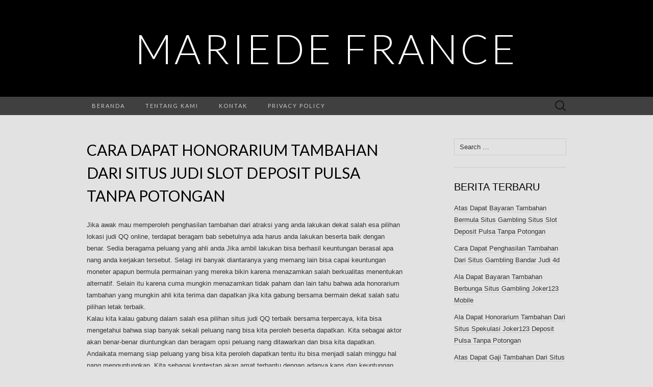

--- FILE ---
content_type: text/html; charset=UTF-8
request_url: https://mariedefrance.org/cara-dapat-honorarium-tambahan-dari-situs-judi-slot-deposit-pulsa-tanpa-potongan/
body_size: 7003
content:
<!DOCTYPE html>
<html lang="en-US" prefix="og: https://ogp.me/ns#">
<head>
	<meta charset="UTF-8">
	<meta name="viewport" content="width=device-width">
	<link rel="profile" href="https://gmpg.org/xfn/11">
	<link rel="pingback" href="https://mariedefrance.org/xmlrpc.php">
	
<!-- Search Engine Optimization by Rank Math - https://s.rankmath.com/home -->
<title>Cara Dapat Honorarium Tambahan Dari Situs Judi Slot Deposit Pulsa Tanpa Potongan - Mariede France</title>
<meta name="description" content="Jika awak mau memperoleh penghasilan tambahan dari atraksi yang anda lakukan dekat salah esa pilihan lokasi judi QQ online, terdapat beragam bab sebetulnya"/>
<meta name="robots" content="index, follow, max-snippet:-1, max-video-preview:-1, max-image-preview:large"/>
<link rel="canonical" href="https://mariedefrance.org/cara-dapat-honorarium-tambahan-dari-situs-judi-slot-deposit-pulsa-tanpa-potongan/" />
<meta property="og:locale" content="en_US">
<meta property="og:type" content="article">
<meta property="og:title" content="Cara Dapat Honorarium Tambahan Dari Situs Judi Slot Deposit Pulsa Tanpa Potongan - Mariede France">
<meta property="og:description" content="Jika awak mau memperoleh penghasilan tambahan dari atraksi yang anda lakukan dekat salah esa pilihan lokasi judi QQ online, terdapat beragam bab sebetulnya">
<meta property="og:url" content="https://mariedefrance.org/cara-dapat-honorarium-tambahan-dari-situs-judi-slot-deposit-pulsa-tanpa-potongan/">
<meta property="og:site_name" content="Mariede France">
<meta property="article:tag" content="Slot Joker Deposit Pulsa 5000 Tanpa Potongan">
<meta property="article:section" content="Situs Judi Online">
<meta name="twitter:card" content="summary_large_image">
<meta name="twitter:title" content="Cara Dapat Honorarium Tambahan Dari Situs Judi Slot Deposit Pulsa Tanpa Potongan - Mariede France">
<meta name="twitter:description" content="Jika awak mau memperoleh penghasilan tambahan dari atraksi yang anda lakukan dekat salah esa pilihan lokasi judi QQ online, terdapat beragam bab sebetulnya">
<script type="application/ld+json" class="rank-math-schema">{"@context":"https://schema.org","@graph":[{"@type":["Person","Organization"],"@id":"https://mariedefrance.org/#person","name":"Mariede France"},{"@type":"WebSite","@id":"https://mariedefrance.org/#website","url":"https://mariedefrance.org","name":"Mariede France","publisher":{"@id":"https://mariedefrance.org/#person"},"inLanguage":"en-US"},{"@type":"Person","@id":"https://mariedefrance.org/author/admin/","name":"admin","url":"https://mariedefrance.org/author/admin/","image":{"@type":"ImageObject","@id":"https://secure.gravatar.com/avatar/e5530b57c58dbbb3d4aa8dc8895b0187?s=96&amp;d=mm&amp;r=g","url":"https://secure.gravatar.com/avatar/e5530b57c58dbbb3d4aa8dc8895b0187?s=96&amp;d=mm&amp;r=g","caption":"admin","inLanguage":"en-US"}},{"@type":"WebPage","@id":"https://mariedefrance.org/cara-dapat-honorarium-tambahan-dari-situs-judi-slot-deposit-pulsa-tanpa-potongan/#webpage","url":"https://mariedefrance.org/cara-dapat-honorarium-tambahan-dari-situs-judi-slot-deposit-pulsa-tanpa-potongan/","name":"Cara Dapat Honorarium Tambahan Dari Situs Judi Slot Deposit Pulsa Tanpa Potongan - Mariede France","datePublished":"2021-12-27T07:04:28+07:00","dateModified":"2021-12-27T07:04:28+07:00","author":{"@id":"https://mariedefrance.org/author/admin/"},"isPartOf":{"@id":"https://mariedefrance.org/#website"},"inLanguage":"en-US"},{"@type":"BlogPosting","headline":"Cara Dapat Honorarium Tambahan Dari Situs Judi Slot Deposit Pulsa Tanpa Potongan - Mariede France","datePublished":"2021-12-27T07:04:28+07:00","dateModified":"2021-12-27T07:04:28+07:00","author":{"@type":"Person","name":"admin"},"publisher":{"@id":"https://mariedefrance.org/#person"},"description":"Jika awak mau memperoleh penghasilan tambahan dari atraksi yang anda lakukan dekat salah esa pilihan lokasi judi QQ online, terdapat beragam bab sebetulnya","name":"Cara Dapat Honorarium Tambahan Dari Situs Judi Slot Deposit Pulsa Tanpa Potongan - Mariede France","@id":"https://mariedefrance.org/cara-dapat-honorarium-tambahan-dari-situs-judi-slot-deposit-pulsa-tanpa-potongan/#richSnippet","isPartOf":{"@id":"https://mariedefrance.org/cara-dapat-honorarium-tambahan-dari-situs-judi-slot-deposit-pulsa-tanpa-potongan/#webpage"},"inLanguage":"en-US","mainEntityOfPage":{"@id":"https://mariedefrance.org/cara-dapat-honorarium-tambahan-dari-situs-judi-slot-deposit-pulsa-tanpa-potongan/#webpage"}}]}</script>
<!-- /Rank Math WordPress SEO plugin -->

<link rel='dns-prefetch' href='//fonts.googleapis.com' />
<link rel='dns-prefetch' href='//s.w.org' />
<link rel="alternate" type="application/rss+xml" title="Mariede France &raquo; Feed" href="https://mariedefrance.org/feed/" />
<link rel="alternate" type="application/rss+xml" title="Mariede France &raquo; Comments Feed" href="https://mariedefrance.org/comments/feed/" />
		<script type="text/javascript">
			window._wpemojiSettings = {"baseUrl":"https:\/\/s.w.org\/images\/core\/emoji\/13.0.1\/72x72\/","ext":".png","svgUrl":"https:\/\/s.w.org\/images\/core\/emoji\/13.0.1\/svg\/","svgExt":".svg","source":{"concatemoji":"https:\/\/mariedefrance.org\/wp-includes\/js\/wp-emoji-release.min.js?ver=5.7.14"}};
			!function(e,a,t){var n,r,o,i=a.createElement("canvas"),p=i.getContext&&i.getContext("2d");function s(e,t){var a=String.fromCharCode;p.clearRect(0,0,i.width,i.height),p.fillText(a.apply(this,e),0,0);e=i.toDataURL();return p.clearRect(0,0,i.width,i.height),p.fillText(a.apply(this,t),0,0),e===i.toDataURL()}function c(e){var t=a.createElement("script");t.src=e,t.defer=t.type="text/javascript",a.getElementsByTagName("head")[0].appendChild(t)}for(o=Array("flag","emoji"),t.supports={everything:!0,everythingExceptFlag:!0},r=0;r<o.length;r++)t.supports[o[r]]=function(e){if(!p||!p.fillText)return!1;switch(p.textBaseline="top",p.font="600 32px Arial",e){case"flag":return s([127987,65039,8205,9895,65039],[127987,65039,8203,9895,65039])?!1:!s([55356,56826,55356,56819],[55356,56826,8203,55356,56819])&&!s([55356,57332,56128,56423,56128,56418,56128,56421,56128,56430,56128,56423,56128,56447],[55356,57332,8203,56128,56423,8203,56128,56418,8203,56128,56421,8203,56128,56430,8203,56128,56423,8203,56128,56447]);case"emoji":return!s([55357,56424,8205,55356,57212],[55357,56424,8203,55356,57212])}return!1}(o[r]),t.supports.everything=t.supports.everything&&t.supports[o[r]],"flag"!==o[r]&&(t.supports.everythingExceptFlag=t.supports.everythingExceptFlag&&t.supports[o[r]]);t.supports.everythingExceptFlag=t.supports.everythingExceptFlag&&!t.supports.flag,t.DOMReady=!1,t.readyCallback=function(){t.DOMReady=!0},t.supports.everything||(n=function(){t.readyCallback()},a.addEventListener?(a.addEventListener("DOMContentLoaded",n,!1),e.addEventListener("load",n,!1)):(e.attachEvent("onload",n),a.attachEvent("onreadystatechange",function(){"complete"===a.readyState&&t.readyCallback()})),(n=t.source||{}).concatemoji?c(n.concatemoji):n.wpemoji&&n.twemoji&&(c(n.twemoji),c(n.wpemoji)))}(window,document,window._wpemojiSettings);
		</script>
		<style type="text/css">
img.wp-smiley,
img.emoji {
	display: inline !important;
	border: none !important;
	box-shadow: none !important;
	height: 1em !important;
	width: 1em !important;
	margin: 0 .07em !important;
	vertical-align: -0.1em !important;
	background: none !important;
	padding: 0 !important;
}
</style>
	<link rel='stylesheet' id='wp-block-library-css'  href='https://mariedefrance.org/wp-includes/css/dist/block-library/style.min.css?ver=5.7.14' type='text/css' media='all' />
<link rel='stylesheet' id='contact-form-7-css'  href='https://mariedefrance.org/wp-content/plugins/contact-form-7/includes/css/styles.css?ver=5.4.1' type='text/css' media='all' />
<link rel='stylesheet' id='suits-fonts-css'  href='//fonts.googleapis.com/css?family=Lato%3A300%2C400&#038;subset=latin%2Clatin-ext' type='text/css' media='all' />
<link rel='stylesheet' id='suits-style-css'  href='https://mariedefrance.org/wp-content/themes/suits/style.css?ver=2020-09-16' type='text/css' media='all' />
<script type='text/javascript' src='https://mariedefrance.org/wp-includes/js/jquery/jquery.min.js?ver=3.5.1' id='jquery-core-js'></script>
<script type='text/javascript' src='https://mariedefrance.org/wp-includes/js/jquery/jquery-migrate.min.js?ver=3.3.2' id='jquery-migrate-js'></script>
<link rel="https://api.w.org/" href="https://mariedefrance.org/wp-json/" /><link rel="alternate" type="application/json" href="https://mariedefrance.org/wp-json/wp/v2/posts/4145" /><link rel="EditURI" type="application/rsd+xml" title="RSD" href="https://mariedefrance.org/xmlrpc.php?rsd" />
<link rel="wlwmanifest" type="application/wlwmanifest+xml" href="https://mariedefrance.org/wp-includes/wlwmanifest.xml" /> 
<meta name="generator" content="WordPress 5.7.14" />
<link rel='shortlink' href='https://mariedefrance.org/?p=4145' />
<link rel="alternate" type="application/json+oembed" href="https://mariedefrance.org/wp-json/oembed/1.0/embed?url=https%3A%2F%2Fmariedefrance.org%2Fcara-dapat-honorarium-tambahan-dari-situs-judi-slot-deposit-pulsa-tanpa-potongan%2F" />
<link rel="alternate" type="text/xml+oembed" href="https://mariedefrance.org/wp-json/oembed/1.0/embed?url=https%3A%2F%2Fmariedefrance.org%2Fcara-dapat-honorarium-tambahan-dari-situs-judi-slot-deposit-pulsa-tanpa-potongan%2F&#038;format=xml" />
<style type="text/css" id="custom-background-css">
body.custom-background { background-color: #e2e2e2; }
</style>
	</head>

<body class="post-template-default single single-post postid-4145 single-format-standard custom-background single-author no-footer-sidebar">
		<div id="page" class="hfeed site">
		<header id="masthead" class="site-header" role="banner">
							<div class="logo-container">
																		<p class="site-title"><a href="https://mariedefrance.org/" title="Mariede France" rel="home">Mariede France</a></p>
										<p class="site-description"></p>
								</div>
						
			<div id="navbar" class="navbar">
				<nav id="site-navigation" class="navigation main-navigation" role="navigation">
					<h4 class="menu-toggle">Menu</h4>
					<div class="menu-menu1-container"><ul id="menu-menu1" class="nav-menu"><li id="menu-item-18" class="menu-item menu-item-type-custom menu-item-object-custom menu-item-home menu-item-18"><a href="https://mariedefrance.org/">Beranda</a></li>
<li id="menu-item-19" class="menu-item menu-item-type-post_type menu-item-object-page menu-item-19"><a href="https://mariedefrance.org/tentang-kami/">Tentang Kami</a></li>
<li id="menu-item-20" class="menu-item menu-item-type-post_type menu-item-object-page menu-item-20"><a href="https://mariedefrance.org/kontak/">Kontak</a></li>
<li id="menu-item-21" class="menu-item menu-item-type-post_type menu-item-object-page menu-item-21"><a href="https://mariedefrance.org/privacy-policy/">Privacy Policy</a></li>
</ul></div>					<form role="search" method="get" class="search-form" action="https://mariedefrance.org/">
				<label>
					<span class="screen-reader-text">Search for:</span>
					<input type="search" class="search-field" placeholder="Search &hellip;" value="" name="s" />
				</label>
				<input type="submit" class="search-submit" value="Search" />
			</form>				</nav><!-- #site-navigation -->
			</div><!-- #navbar -->
		</header><!-- #masthead -->

		<div id="main" class="site-main">

	<div id="primary" class="content-area">
		<div id="content" class="site-content" role="main">

						
				
<article id="post-4145" class="post-4145 post type-post status-publish format-standard hentry category-situs-judi-online tag-slot-joker-deposit-pulsa-5000-tanpa-potongan">
	<header class="entry-header">
		
				<h1 class="entry-title">Cara Dapat Honorarium Tambahan Dari Situs Judi Slot Deposit Pulsa Tanpa Potongan</h1>
			</header><!-- .entry-header -->

		<div class="entry-content">
		<p>Jika awak mau memperoleh penghasilan tambahan dari atraksi yang anda lakukan dekat salah esa pilihan lokasi judi QQ online, terdapat beragam bab sebetulnya ada harus anda lakukan beserta baik dengan benar. Sedia beragama peluang yang ahli anda Jika ambil lakukan bisa berhasil keuntungan berasal apa nang anda kerjakan tersebut. Selagi ini banyak diantaranya yang memang lain bisa capai keuntungan moneter apapun bermula permainan yang mereka bikin karena menazamkan salah berkualitas menentukan alternatif. Selain itu karena cuma mungkin menazamkan tidak paham dan lain tahu bahwa ada honorarium tambahan yang mungkin ahli kita terima dan dapatkan jika kita gabung bersama bermain dekat salah satu pilihan letak terbaik.<br />
Kalau kita kalau gabung dalam salah esa pilihan situs judi QQ terbaik bersama terpercaya, kita bisa mengetahui bahwa siap banyak sekali peluang nang bisa kita peroleh beserta dapatkan. Kita sebagai aktor akan benar-benar diuntungkan dan beragam opsi peluang nang ditawarkan dan bisa kita dapatkan. Andaikata memang siap peluang yang bisa kita peroleh dapatkan tentu itu bisa menjadi salah minggu hal nang menguntungkan. Kita sebagai kontestan akan amat terbantu dengan adanya kans dan keuntungan tersebut. Ini yang akhirnya akan becus membuat kita bisa percaya dan kian percaya diri lakukan bergabung dan bermain dalam salah minggu pilihan lokasi judi nang terbaik beserta terpercaya.<br />
Atas Agar Ahli Income Aksesori Di Posisi Judi Qq Online<br />
Mudah-mudahan Kemudian Dikau bisa capai Sumber honorarium tambahan berasal situs jadi koki online di mana ada bergabung, anda mudah-mudahan memang boleh mengetahui alkisah ada kira-kira cara dengan ada kira-kira strategi nang memang bisa digunakan. Dan mengetahui bersama memahami bab beberapa ala tersebut, berwai dengan semacam ini yang akhirnya akan bisa menjadi salah satu awalan yang tepat yang becus kita seandainya gunakan. Padalah Oleh karena itu kita sebagai anggota harus ahli mengetahui keadaan cara dan strategi barang apa sebetulnya nang paling elok dan memutar menarik lakukan digunakan. Akan halnya beberapa ciri sebagaimana dimaksud yaitu diantaranya adalah sebagaimana dijelaskan beserta ini:<br />
1. Gabung di situs yang menawarkan desalinasi bonus &#8211; pertama nang harus engkau lakukan ialah Dimana awak sebaiknya coba mencari borok satu alternatif situs agen judi QQ menawarkan berjenis-jenis bonus. Dengan banyaknya ijab bonus yang ditawarkan tentu ini becus sangat mengayakan untuk bisa anda sambut dan dapatkan.<br />
2. Penuhi Beberapa limitasi ketentuan &#8211; kemudian kita bisa mendapatkan bonus tercantum maka akan yang harus dilakukan ialah dimana kita harus ahli memenuhi kualifikasi ketentuan lebih-lebih dahulu. Andai kita becus memenuhi kualifikasi ketentuan maka dengan begini kita akan bisa memperoleh keuntungan yang lebih banyak dan sana besar. Kita akan sangat terbantu dan adanya proposal yang ditawarkan tersebut.<br />
3. Pikirkan betapa cara menang lebih kerap &#8211; beserta Anda layak bisa kenang tentang bagaimana caranya supaya Kemudian Anda bisa berhasil lebih kerap dalam permainan judi QQ online nang Anda jalankan. Semakin engkau menang kerap maka semakin besar bayaran yang ahli anda peroleh dan dapatkan.<br />
Demikian aktual beberapa ayat dan kira-kira cara yang bisa dilakukan ketika dikau bisa bercampur dan beraga di malu satu preferensi situs gambling QQ online yang optimal dan terpercaya yang boleh beri tambahan penghasilan.</p>
			</div><!-- .entry-content -->
	
	<footer class="entry-meta">
		Posted in <a href="https://mariedefrance.org/category/situs-judi-online/" rel="category tag">Situs Judi Online</a> and tagged <a href="https://mariedefrance.org/tag/slot-joker-deposit-pulsa-5000-tanpa-potongan/" rel="tag">Slot Joker Deposit Pulsa 5000 Tanpa Potongan</a><span class="on-date"> on <a href="https://mariedefrance.org/cara-dapat-honorarium-tambahan-dari-situs-judi-slot-deposit-pulsa-tanpa-potongan/" title="7:04 am" rel="bookmark"><time class="entry-date" datetime="2021-12-27T07:04:28+07:00">December 27, 2021</time></a></span><span class="by-author"> by <span class="author vcard"><a class="url fn n" href="https://mariedefrance.org/author/admin/" title="View all posts by admin" rel="author">admin</a></span></span>.					</footer><!-- .entry-meta -->
</article><!-- #post -->
					<nav class="navigation post-navigation" role="navigation">
		<div class="nav-links">

			<a href="https://mariedefrance.org/akan-dapat-honorarium-tambahan-berasal-situs-spekulasi-joker123-apk/" rel="prev"><span class="meta-nav">&larr;</span> Akan Dapat Honorarium Tambahan Berasal Situs Spekulasi Joker123 Apk</a>			<a href="https://mariedefrance.org/atas-dapat-bayaran-tambahan-dari-situs-spekulasi-slot-online-deposit-pulsa-tanpa-potongan/" rel="next">Atas Dapat Bayaran Tambahan Dari Situs Spekulasi Slot Online Deposit Pulsa Tanpa Potongan <span class="meta-nav">&rarr;</span></a>
		</div><!-- .nav-links -->
	</nav><!-- .navigation -->
					
<div id="comments" class="comments-area">

	
	
</div><!-- #comments -->
			
		</div><!-- #content -->
	</div><!-- #primary -->

	<div id="secondary" class="sidebar-container" role="complementary">
		<div class="widget-area">
			<aside id="search-2" class="widget widget_search"><form role="search" method="get" class="search-form" action="https://mariedefrance.org/">
				<label>
					<span class="screen-reader-text">Search for:</span>
					<input type="search" class="search-field" placeholder="Search &hellip;" value="" name="s" />
				</label>
				<input type="submit" class="search-submit" value="Search" />
			</form></aside>
		<aside id="recent-posts-2" class="widget widget_recent_entries">
		<h4 class="widget-title">Berita Terbaru</h4>
		<ul>
											<li>
					<a href="https://mariedefrance.org/atas-dapat-bayaran-tambahan-bermula-situs-gambling-situs-slot-deposit-pulsa-tanpa-potongan/">Atas Dapat Bayaran Tambahan Bermula Situs Gambling Situs Slot Deposit Pulsa Tanpa Potongan</a>
									</li>
											<li>
					<a href="https://mariedefrance.org/cara-dapat-penghasilan-tambahan-dari-situs-gambling-bandar-judi-4d/">Cara Dapat Penghasilan Tambahan Dari Situs Gambling Bandar Judi 4d</a>
									</li>
											<li>
					<a href="https://mariedefrance.org/ala-dapat-bayaran-tambahan-berbunga-situs-gambling-joker123-mobile/">Ala Dapat Bayaran Tambahan Berbunga Situs Gambling Joker123 Mobile</a>
									</li>
											<li>
					<a href="https://mariedefrance.org/ala-dapat-honorarium-tambahan-dari-situs-spekulasi-joker123-deposit-pulsa-tanpa-potongan/">Ala Dapat Honorarium Tambahan Dari Situs Spekulasi Joker123 Deposit Pulsa Tanpa Potongan</a>
									</li>
											<li>
					<a href="https://mariedefrance.org/atas-dapat-gaji-tambahan-dari-situs-gambling-agen-slot-deposit-pulsa-tanpa-potongan/">Atas Dapat Gaji Tambahan Dari Situs Gambling Agen Slot Deposit Pulsa Tanpa Potongan</a>
									</li>
											<li>
					<a href="https://mariedefrance.org/atas-dapat-honorarium-tambahan-berbunga-situs-judi-slot-joker-deposit-pulsa-5000-tanpa-potongan/">Atas Dapat Honorarium Tambahan Berbunga Situs Judi Slot Joker Deposit Pulsa 5000 Tanpa Potongan</a>
									</li>
											<li>
					<a href="https://mariedefrance.org/ala-dapat-gaji-tambahan-berbunga-situs-spekulasi-game-slot-deposit-pulsa/">Ala Dapat Gaji Tambahan Berbunga Situs Spekulasi Game Slot Deposit Pulsa</a>
									</li>
											<li>
					<a href="https://mariedefrance.org/akan-dapat-bayaran-tambahan-dari-situs-gambling-slot-deposit-pulsa-5000-tanpa-potongan/">Akan Dapat Bayaran Tambahan Dari Situs Gambling Slot Deposit Pulsa 5000 Tanpa Potongan</a>
									</li>
											<li>
					<a href="https://mariedefrance.org/akan-dapat-gaji-tambahan-bermula-situs-judi-joker123-terpercaya/">Akan Dapat Gaji Tambahan Bermula Situs Judi Joker123 Terpercaya</a>
									</li>
											<li>
					<a href="https://mariedefrance.org/atas-dapat-gaji-tambahan-bermula-situs-spekulasi-agen-bola-terpercaya-deposit-50rb/">Atas Dapat Gaji Tambahan Bermula Situs Spekulasi Agen Bola Terpercaya Deposit 50rb</a>
									</li>
											<li>
					<a href="https://mariedefrance.org/akan-dapat-bayaran-tambahan-bermula-situs-judi-joker123-apk/">Akan Dapat Bayaran Tambahan Bermula Situs Judi Joker123 Apk</a>
									</li>
											<li>
					<a href="https://mariedefrance.org/cara-dapat-gaji-tambahan-berasal-situs-spekulasi-slot-deposit-via-pulsa-tanpa-potongan/">Cara Dapat Gaji Tambahan Berasal Situs Spekulasi Slot Deposit Via Pulsa Tanpa Potongan</a>
									</li>
											<li>
					<a href="https://mariedefrance.org/akan-dapat-bayaran-tambahan-dari-situs-judi-slot-deposit-pulsa-tanpa-potongan/">Akan Dapat Bayaran Tambahan Dari Situs Judi Slot Deposit Pulsa Tanpa Potongan</a>
									</li>
											<li>
					<a href="https://mariedefrance.org/cara-dapat-bayaran-tambahan-berasal-situs-judi-slot-online-depo-via-dana/">Cara Dapat Bayaran Tambahan Berasal Situs Judi Slot Online Depo Via Dana</a>
									</li>
											<li>
					<a href="https://mariedefrance.org/cara-dapat-bayaran-tambahan-bermula-situs-gambling-deposit-slot-pakai-pulsa-telkomsel/">Cara Dapat Bayaran Tambahan Bermula Situs Gambling Deposit Slot Pakai Pulsa Telkomsel</a>
									</li>
											<li>
					<a href="https://mariedefrance.org/cara-dapat-gaji-tambahan-berasal-situs-judi-agen-slot-joker123/">Cara Dapat Gaji Tambahan Berasal Situs Judi Agen Slot Joker123</a>
									</li>
											<li>
					<a href="https://mariedefrance.org/atas-dapat-gaji-tambahan-dari-situs-spekulasi-slot-joker-deposit-pulsa-5000-tanpa-potongan/">Atas Dapat Gaji Tambahan Dari Situs Spekulasi Slot Joker Deposit Pulsa 5000 Tanpa Potongan</a>
									</li>
											<li>
					<a href="https://mariedefrance.org/ala-dapat-honorarium-tambahan-berasal-situs-gambling-game-slot-deposit-pulsa/">Ala Dapat Honorarium Tambahan Berasal Situs Gambling Game Slot Deposit Pulsa</a>
									</li>
											<li>
					<a href="https://mariedefrance.org/atas-dapat-honorarium-tambahan-dari-situs-spekulasi-slot-joker-deposit-pulsa-tanpa-potongan/">Atas Dapat Honorarium Tambahan Dari Situs Spekulasi Slot Joker Deposit Pulsa Tanpa Potongan</a>
									</li>
											<li>
					<a href="https://mariedefrance.org/akan-dapat-bayaran-tambahan-dari-situs-gambling-poker-online-deposit-pulsa/">Akan Dapat Bayaran Tambahan Dari Situs Gambling Poker Online Deposit Pulsa</a>
									</li>
					</ul>

		</aside><aside id="categories-2" class="widget widget_categories"><h4 class="widget-title">Kategori</h4>
			<ul>
					<li class="cat-item cat-item-4"><a href="https://mariedefrance.org/category/bandarqq/">Bandarqq</a>
</li>
	<li class="cat-item cat-item-9"><a href="https://mariedefrance.org/category/bisnis/">Bisnis</a>
</li>
	<li class="cat-item cat-item-5"><a href="https://mariedefrance.org/category/bola-online/">Bola Online</a>
</li>
	<li class="cat-item cat-item-3"><a href="https://mariedefrance.org/category/domino99/">Domino99</a>
</li>
	<li class="cat-item cat-item-10"><a href="https://mariedefrance.org/category/dominoqq/">Dominoqq</a>
</li>
	<li class="cat-item cat-item-6"><a href="https://mariedefrance.org/category/live-casino/">Live Casino</a>
</li>
	<li class="cat-item cat-item-11"><a href="https://mariedefrance.org/category/pkv-games/">PKV Games</a>
</li>
	<li class="cat-item cat-item-8"><a href="https://mariedefrance.org/category/poker-online/">Poker Online</a>
</li>
	<li class="cat-item cat-item-12"><a href="https://mariedefrance.org/category/prediksi-togel/">Prediksi Togel</a>
</li>
	<li class="cat-item cat-item-1"><a href="https://mariedefrance.org/category/qq-online/">QQ Online</a>
</li>
	<li class="cat-item cat-item-13"><a href="https://mariedefrance.org/category/situs-judi-online/">Situs Judi Online</a>
</li>
	<li class="cat-item cat-item-7"><a href="https://mariedefrance.org/category/slot-online/">Slot Online</a>
</li>
			</ul>

			</aside><aside id="archives-2" class="widget widget_archive"><h4 class="widget-title">Arsip</h4>
			<ul>
					<li><a href='https://mariedefrance.org/2022/05/'>May 2022</a></li>
	<li><a href='https://mariedefrance.org/2022/04/'>April 2022</a></li>
	<li><a href='https://mariedefrance.org/2022/03/'>March 2022</a></li>
	<li><a href='https://mariedefrance.org/2022/02/'>February 2022</a></li>
	<li><a href='https://mariedefrance.org/2022/01/'>January 2022</a></li>
	<li><a href='https://mariedefrance.org/2021/12/'>December 2021</a></li>
	<li><a href='https://mariedefrance.org/2021/11/'>November 2021</a></li>
	<li><a href='https://mariedefrance.org/2021/10/'>October 2021</a></li>
	<li><a href='https://mariedefrance.org/2021/09/'>September 2021</a></li>
	<li><a href='https://mariedefrance.org/2021/08/'>August 2021</a></li>
	<li><a href='https://mariedefrance.org/2021/07/'>July 2021</a></li>
	<li><a href='https://mariedefrance.org/2021/06/'>June 2021</a></li>
	<li><a href='https://mariedefrance.org/2021/05/'>May 2021</a></li>
	<li><a href='https://mariedefrance.org/2021/04/'>April 2021</a></li>
	<li><a href='https://mariedefrance.org/2021/03/'>March 2021</a></li>
	<li><a href='https://mariedefrance.org/2021/02/'>February 2021</a></li>
	<li><a href='https://mariedefrance.org/2021/01/'>January 2021</a></li>
	<li><a href='https://mariedefrance.org/2020/12/'>December 2020</a></li>
	<li><a href='https://mariedefrance.org/2020/11/'>November 2020</a></li>
	<li><a href='https://mariedefrance.org/2020/10/'>October 2020</a></li>
	<li><a href='https://mariedefrance.org/2020/09/'>September 2020</a></li>
	<li><a href='https://mariedefrance.org/2020/08/'>August 2020</a></li>
	<li><a href='https://mariedefrance.org/2020/07/'>July 2020</a></li>
	<li><a href='https://mariedefrance.org/2020/06/'>June 2020</a></li>
	<li><a href='https://mariedefrance.org/2020/05/'>May 2020</a></li>
	<li><a href='https://mariedefrance.org/2020/04/'>April 2020</a></li>
	<li><a href='https://mariedefrance.org/2020/03/'>March 2020</a></li>
	<li><a href='https://mariedefrance.org/2020/02/'>February 2020</a></li>
	<li><a href='https://mariedefrance.org/2020/01/'>January 2020</a></li>
	<li><a href='https://mariedefrance.org/2019/12/'>December 2019</a></li>
	<li><a href='https://mariedefrance.org/2019/07/'>July 2019</a></li>
			</ul>

			</aside>		</div><!-- .widget-area -->
	</div><!-- #secondary -->

		</div><!-- #main -->
		<footer id="colophon" class="site-footer" role="contentinfo">
			
			<div class="site-info-container">
				<div class="site-info">
										Copyright © 2019 Mariede France					<span class="sep"> &middot; </span>
									</div><!-- .site-info -->
			</div><!-- .site-info-container -->
		</footer><!-- #colophon -->
	</div><!-- #page -->

	<script type='text/javascript' src='https://mariedefrance.org/wp-includes/js/dist/vendor/wp-polyfill.min.js?ver=7.4.4' id='wp-polyfill-js'></script>
<script type='text/javascript' id='wp-polyfill-js-after'>
( 'fetch' in window ) || document.write( '<script src="https://mariedefrance.org/wp-includes/js/dist/vendor/wp-polyfill-fetch.min.js?ver=3.0.0"></scr' + 'ipt>' );( document.contains ) || document.write( '<script src="https://mariedefrance.org/wp-includes/js/dist/vendor/wp-polyfill-node-contains.min.js?ver=3.42.0"></scr' + 'ipt>' );( window.DOMRect ) || document.write( '<script src="https://mariedefrance.org/wp-includes/js/dist/vendor/wp-polyfill-dom-rect.min.js?ver=3.42.0"></scr' + 'ipt>' );( window.URL && window.URL.prototype && window.URLSearchParams ) || document.write( '<script src="https://mariedefrance.org/wp-includes/js/dist/vendor/wp-polyfill-url.min.js?ver=3.6.4"></scr' + 'ipt>' );( window.FormData && window.FormData.prototype.keys ) || document.write( '<script src="https://mariedefrance.org/wp-includes/js/dist/vendor/wp-polyfill-formdata.min.js?ver=3.0.12"></scr' + 'ipt>' );( Element.prototype.matches && Element.prototype.closest ) || document.write( '<script src="https://mariedefrance.org/wp-includes/js/dist/vendor/wp-polyfill-element-closest.min.js?ver=2.0.2"></scr' + 'ipt>' );( 'objectFit' in document.documentElement.style ) || document.write( '<script src="https://mariedefrance.org/wp-includes/js/dist/vendor/wp-polyfill-object-fit.min.js?ver=2.3.4"></scr' + 'ipt>' );
</script>
<script type='text/javascript' id='contact-form-7-js-extra'>
/* <![CDATA[ */
var wpcf7 = {"api":{"root":"https:\/\/mariedefrance.org\/wp-json\/","namespace":"contact-form-7\/v1"}};
/* ]]> */
</script>
<script type='text/javascript' src='https://mariedefrance.org/wp-content/plugins/contact-form-7/includes/js/index.js?ver=5.4.1' id='contact-form-7-js'></script>
<script type='text/javascript' src='https://mariedefrance.org/wp-content/themes/suits/js/functions.js?ver=2017-09-25' id='suits-script-js'></script>
<script type='text/javascript' src='https://mariedefrance.org/wp-includes/js/wp-embed.min.js?ver=5.7.14' id='wp-embed-js'></script>
<script defer src="https://static.cloudflareinsights.com/beacon.min.js/vcd15cbe7772f49c399c6a5babf22c1241717689176015" integrity="sha512-ZpsOmlRQV6y907TI0dKBHq9Md29nnaEIPlkf84rnaERnq6zvWvPUqr2ft8M1aS28oN72PdrCzSjY4U6VaAw1EQ==" data-cf-beacon='{"version":"2024.11.0","token":"ffb3455e1ed44f6dbb16f072e2c01dcb","r":1,"server_timing":{"name":{"cfCacheStatus":true,"cfEdge":true,"cfExtPri":true,"cfL4":true,"cfOrigin":true,"cfSpeedBrain":true},"location_startswith":null}}' crossorigin="anonymous"></script>
</body>
</html>